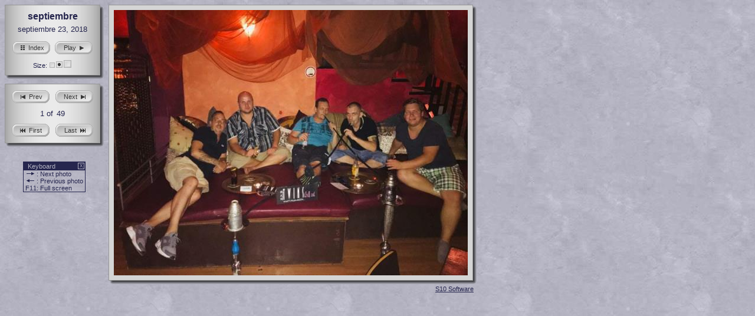

--- FILE ---
content_type: text/html
request_url: https://www.twins-chillout.com/imagenes/2018/septiembre/index.htm
body_size: 89
content:
<html>
<head>
<meta http-equiv="Content-Type" content="text/html; charset=iso-8859-1">
<title>Web Album</title>
<script language="javascript" src="inc/data.js"></script>
<script language="javascript" src="inc/logic.js"></script>
</head>
<noscript><h3>To view this page, please modify your browser settings to allow scripting</h3></noscript>
</html>


--- FILE ---
content_type: application/javascript
request_url: https://www.twins-chillout.com/imagenes/2018/septiembre/inc/data.js
body_size: 1176
content:
var msAlbumTitle = 'septiembre';
var msAlbumDate = 'septiembre 23, 2018';
var msAlbumDescr = '';
var msTextColor = '24244c';
var msTextBgColor = 'd5d5d5';
var msTextBgPattern = 'Gradient_Highlight_';
var msTextBgPatternType = 'gif';
var msBgColor = 'b4b4c2';
var msBgPattern = 'Marble';
var msBgPatternType = 'jpg';
var msBgTextColor = '26264e';
var mnBorder = 2;
var msBorderColor = '969696';
var msButtonTextColor = '383838';
var mbHome = false;
var msHomeCaption = '';
var msHomeURL = '';
var msLang = 'Index|Play|Stop|Size|Prev|Next|of|First|Last|Keyboard|Next photo|Previous photo|Full screen|Effects|on|off|Home';
var mnBtnTextSize = 8;
var mnTransition = 0;
var msDefaultPage = 'F';
var msLayout = 'L';
var mnInterval = 5;
var mnColumns = 5;
var msSizes = 'SML';
var mnDim0 = 100;
var mnDim1 = 300;
var mnDim2 = 600;
var mnDim3 = 900;
var mnTot = 49;

var msImage = new Array(49);
var msTitle = new Array(49);
var msDescr = new Array(49);
var mnThumH = new Array(49);
var mnThumW = new Array(49);

msImage[0] = '.facebook_1537694802322';
msTitle[0] = '';
msDescr[0] = '';
mnThumH[0] = 75;
mnThumW[0] = 100;

msImage[1] = '2018-09-28(1)';
msTitle[1] = '';
msDescr[1] = '';
mnThumH[1] = 75;
mnThumW[1] = 100;

msImage[2] = '2018-09-28(2)';
msTitle[2] = '';
msDescr[2] = '';
mnThumH[2] = 75;
mnThumW[2] = 100;

msImage[3] = '2018-09-28(3)';
msTitle[3] = '';
msDescr[3] = '';
mnThumH[3] = 75;
mnThumW[3] = 100;

msImage[4] = '2018-09-28';
msTitle[4] = '';
msDescr[4] = '';
mnThumH[4] = 75;
mnThumW[4] = 100;

msImage[5] = 'IMG_20180909_203202_resized_20180909_084400292';
msTitle[5] = '';
msDescr[5] = '';
mnThumH[5] = 100;
mnThumW[5] = 75;

msImage[6] = 'IMG_20180909_203202_resized_20180911_011650261';
msTitle[6] = '';
msDescr[6] = '';
mnThumH[6] = 100;
mnThumW[6] = 75;

msImage[7] = 'IMG_20180911_011535_resized_20180911_011649842';
msTitle[7] = '';
msDescr[7] = '';
mnThumH[7] = 75;
mnThumW[7] = 100;

msImage[8] = 'IMG_20180911_011548_resized_20180911_011649364';
msTitle[8] = '';
msDescr[8] = '';
mnThumH[8] = 75;
mnThumW[8] = 100;

msImage[9] = 'IMG-20180901-WA0093';
msTitle[9] = '';
msDescr[9] = '';
mnThumH[9] = 56;
mnThumW[9] = 100;

msImage[10] = 'IMG-20180902-WA0003';
msTitle[10] = '';
msDescr[10] = '';
mnThumH[10] = 56;
mnThumW[10] = 100;

msImage[11] = 'IMG-20180902-WA0004';
msTitle[11] = '';
msDescr[11] = '';
mnThumH[11] = 56;
mnThumW[11] = 100;

msImage[12] = 'IMG-20180902-WA0005';
msTitle[12] = '';
msDescr[12] = '';
mnThumH[12] = 56;
mnThumW[12] = 100;

msImage[13] = 'IMG-20180906-WA0027';
msTitle[13] = '';
msDescr[13] = '';
mnThumH[13] = 56;
mnThumW[13] = 100;

msImage[14] = 'IMG-20180909-WA0002';
msTitle[14] = '';
msDescr[14] = '';
mnThumH[14] = 56;
mnThumW[14] = 100;

msImage[15] = 'IMG-20180909-WA0003';
msTitle[15] = '';
msDescr[15] = '';
mnThumH[15] = 100;
mnThumW[15] = 56;

msImage[16] = 'IMG-20180909-WA0004';
msTitle[16] = '';
msDescr[16] = '';
mnThumH[16] = 100;
mnThumW[16] = 56;

msImage[17] = 'IMG-20180909-WA0018';
msTitle[17] = '';
msDescr[17] = '';
mnThumH[17] = 100;
mnThumW[17] = 66;

msImage[18] = 'IMG-20180912-WA0001';
msTitle[18] = '';
msDescr[18] = '';
mnThumH[18] = 56;
mnThumW[18] = 100;

msImage[19] = 'IMG-20180912-WA0002';
msTitle[19] = '';
msDescr[19] = '';
mnThumH[19] = 56;
mnThumW[19] = 100;

msImage[20] = 'IMG-20180915-WA0001';
msTitle[20] = '';
msDescr[20] = '';
mnThumH[20] = 56;
mnThumW[20] = 100;

msImage[21] = 'IMG-20180915-WA0002';
msTitle[21] = '';
msDescr[21] = '';
mnThumH[21] = 56;
mnThumW[21] = 100;

msImage[22] = 'IMG-20180915-WA0003';
msTitle[22] = '';
msDescr[22] = '';
mnThumH[22] = 56;
mnThumW[22] = 100;

msImage[23] = 'IMG-20180915-WA0004';
msTitle[23] = '';
msDescr[23] = '';
mnThumH[23] = 56;
mnThumW[23] = 100;

msImage[24] = 'IMG-20180915-WA0024';
msTitle[24] = '';
msDescr[24] = '';
mnThumH[24] = 56;
mnThumW[24] = 100;

msImage[25] = 'IMG-20180915-WA0025';
msTitle[25] = '';
msDescr[25] = '';
mnThumH[25] = 56;
mnThumW[25] = 100;

msImage[26] = 'IMG-20180916-WA0001';
msTitle[26] = '';
msDescr[26] = '';
mnThumH[26] = 56;
mnThumW[26] = 100;

msImage[27] = 'IMG-20180916-WA0002';
msTitle[27] = '';
msDescr[27] = '';
mnThumH[27] = 56;
mnThumW[27] = 100;

msImage[28] = 'IMG-20180916-WA0003';
msTitle[28] = '';
msDescr[28] = '';
mnThumH[28] = 56;
mnThumW[28] = 100;

msImage[29] = 'IMG-20180916-WA0004';
msTitle[29] = '';
msDescr[29] = '';
mnThumH[29] = 56;
mnThumW[29] = 100;

msImage[30] = 'IMG-20180916-WA0005';
msTitle[30] = '';
msDescr[30] = '';
mnThumH[30] = 56;
mnThumW[30] = 100;

msImage[31] = 'IMG-20180917-WA0005';
msTitle[31] = '';
msDescr[31] = '';
mnThumH[31] = 56;
mnThumW[31] = 100;

msImage[32] = 'IMG-20180917-WA0007';
msTitle[32] = '';
msDescr[32] = '';
mnThumH[32] = 56;
mnThumW[32] = 100;

msImage[33] = 'IMG-20180919-WA0000';
msTitle[33] = '';
msDescr[33] = '';
mnThumH[33] = 56;
mnThumW[33] = 100;

msImage[34] = 'IMG-20180921-WA0000';
msTitle[34] = '';
msDescr[34] = '';
mnThumH[34] = 56;
mnThumW[34] = 100;

msImage[35] = 'IMG-20180921-WA0026';
msTitle[35] = '';
msDescr[35] = '';
mnThumH[35] = 56;
mnThumW[35] = 100;

msImage[36] = 'IMG-20180921-WA0028';
msTitle[36] = '';
msDescr[36] = '';
mnThumH[36] = 56;
mnThumW[36] = 100;

msImage[37] = 'IMG-20180922-WA0006';
msTitle[37] = '';
msDescr[37] = '';
mnThumH[37] = 56;
mnThumW[37] = 100;

msImage[38] = 'IMG-20180922-WA0009';
msTitle[38] = '';
msDescr[38] = '';
mnThumH[38] = 56;
mnThumW[38] = 100;

msImage[39] = 'IMG-20180923-WA0000';
msTitle[39] = '';
msDescr[39] = '';
mnThumH[39] = 56;
mnThumW[39] = 100;

msImage[40] = 'IMG-20180923-WA0001';
msTitle[40] = '';
msDescr[40] = '';
mnThumH[40] = 56;
mnThumW[40] = 100;

msImage[41] = 'IMG-20180923-WA0002';
msTitle[41] = '';
msDescr[41] = '';
mnThumH[41] = 56;
mnThumW[41] = 100;

msImage[42] = 'IMG-20180926-WA0000';
msTitle[42] = '';
msDescr[42] = '';
mnThumH[42] = 100;
mnThumW[42] = 56;

msImage[43] = 'IMG-20180929-WA0000';
msTitle[43] = '';
msDescr[43] = '';
mnThumH[43] = 56;
mnThumW[43] = 100;

msImage[44] = 'IMG-20180930-WA0000';
msTitle[44] = '';
msDescr[44] = '';
mnThumH[44] = 56;
mnThumW[44] = 100;

msImage[45] = 'IMG-20180930-WA0001';
msTitle[45] = '';
msDescr[45] = '';
mnThumH[45] = 56;
mnThumW[45] = 100;

msImage[46] = 'IMG-20180930-WA0004';
msTitle[46] = '';
msDescr[46] = '';
mnThumH[46] = 100;
mnThumW[46] = 56;

msImage[47] = 'IMG-20180930-WA0005';
msTitle[47] = '';
msDescr[47] = '';
mnThumH[47] = 56;
mnThumW[47] = 100;

msImage[48] = 'IMG-20180930-WA0006';
msTitle[48] = '';
msDescr[48] = '';
mnThumH[48] = 56;
mnThumW[48] = 100;



--- FILE ---
content_type: application/javascript
request_url: https://www.twins-chillout.com/imagenes/2018/septiembre/inc/logic.js
body_size: 6706
content:
//Copyright 2008 S10 Software. All rights reserved.

var mbIE = false;
var mbDhtml = false;
var mbOpera = false;
var mbAll = false;
var msSize = 'M';
var mnPos = 0;
var mbAuto = false;
var mbTimerRunning = false;
var mnProgress = 0;
var msTextBg = '';
var msPhotoBg = '';
var msTrans = null;
var msBorderBegin = '';
var msBorderEnd = '';
var moNextImg = null;
var mnNextPos = -1;
var mnPrevPos = -1;
var mnCurTransition = mnTransition;
var mbHideKeyTips = false;
var msWord = null;
var moHta = null;

init();

//--------------------

function init()
{
	var s = navigator.userAgent;
	mbIE = ((s.indexOf('MSIE') != -1) && (window.createPopup != null));  //IE 5.5 and up
	mbOpera = (s.indexOf('Opera') != -1);
	mbDhtml = (document.getElementById != null);

	if (mbIE && (location.href.toLowerCase().indexOf('index.htm') == -1))
	{
		location.replace('index.htm');
		return;
	}

	if ((window.screen != null) && (screen.width <= 800) && (msSizes.charAt(0) == 'S') && (mnDim2 >= 600)) msSize = 'S';
	var s = location.href.split('?');
	if (s.length == 1) s = location.href.split('#');
	if (s.length == 1)
	{
		if (msDefaultPage == 'I') mbAll = true;
	}
	if (s.length > 1)
	{
		s = s[1].split('_');
		if (s[0] == '0')
			mbAll = true;
		else
		{
			mnPos = s[0] - 1;
			if (mnPos < 0) mnPos = 0;
			else if (mnPos >= mnTot) mnPos = mnTot - 1;
		}
		if (s.length > 1)
		{
			if ((s[1] == 'L') || (s[1] == 'M') || (s[1] == 'S')) msSize = s[1];
			if (!mbIE && mbDhtml && (s.length > 2))
			{
				if (!mbAll && (s[2] == 'A') && (mnPos < (mnTot - 1))) mbAuto = true;
				if (s.length > 3) mbHideKeyTips = true;
			}
		}
	}

	msTextBg = msPhotoBg = ' bgcolor="' + msTextBgColor + '"';
	if (msTextBgPattern != '')
	{
		msTextBg += ' background="inc/textBg.' + msTextBgPatternType + '"';
		if (msTextBgPattern.charAt(msTextBgPattern.length - 1) != '_')
			msPhotoBg = msTextBg;
	}
	msTextColor = '#' + msTextColor;
	if (msTextBgColor != '') msTextBgColor = '#' + msTextBgColor;
	msBgColor = '#' + msBgColor;
	msBgTextColor = '#' + msBgTextColor;
	msBorderColor = '#' + msBorderColor;

	if (mbDhtml)
	{
		var oImgBtn2 = document.createElement('IMG');
		oImgBtn2.src = 'inc/button2.gif';
	}

	if (mbIE)
	{
		moNextImg = document.createElement('IMG');
		moNextImg.onload = onNextImgLoad;

		msTrans = new Array();
		msTrans[0] = 'Barn,Motion=In/Out,Orientation=Horizontal/Vertical';
		msTrans[1] = 'Blinds,Bands=4/8/16/32,Direction=Up/Down/Up/Down';
		msTrans[2] = 'Checkerboard,Direction=Left/Right,SquaresX=4/8/16/32/64,SquaresY=4/8/16/32/64';
		msTrans[3] = 'Checkerboard,Direction=Up/Down,SquaresX=4/8/16/32/64,SquaresY=4/8/16/32/64';
		msTrans[4] = 'Fade,Overlap=1';
		msTrans[5] = 'GradientWipe,GradientSize=.1/.2/.4,WipeStyle=0,Motion=Forward/Reverse';
		msTrans[6] = 'GradientWipe,GradientSize=.1/.2/.4,WipeStyle=1,Motion=Forward/Reverse';
		msTrans[7] = 'Inset';
		msTrans[8] = 'Iris,IrisStyle=Circle/Diamond,Motion=In/Out';
		msTrans[9] = 'Iris,IrisStyle=Cross/Plus,Motion=In/Out';
		msTrans[10] = 'Iris,IrisStyle=Square/Star,Motion=In/Out';
		msTrans[11] = 'RadialWipe,WipeStyle=Clock';
		msTrans[12] = 'RadialWipe,WipeStyle=Wedge';
		msTrans[13] = 'RadialWipe,WipeStyle=Radial';
		msTrans[14] = 'RandomDissolve';
		msTrans[15] = 'Spiral,GridSizeX=16,GridSizeY=16';
		msTrans[16] = 'Strips,Motion=LeftUp/LeftDown/RightUp/RightDown';
		msTrans[17] = 'Wheel,Spokes=2/4/8';
		msTrans[18] = 'Wheel,Spokes=16/32';
		msTrans[19] = 'Zigzag,GridSizeX=8,GridSizeY=8';

		msTrans['Forward'] = 'GradientWipe,GradientSize=.1,WipeStyle=0,Motion=Forward';
		msTrans['Reverse'] = 'GradientWipe,GradientSize=.1,WipeStyle=0,Motion=Reverse';
	}

	if (mnBorder == 1)
	{
		msBorderBegin = '<table border=0 cellpadding=0 cellspacing=0><tr><td colspan=3 bgcolor=' + msBorderColor + '><img src=inc/p.gif width=1 height=1 hspace=0 vspace=0></td></tr><tr><td bgcolor=' + msBorderColor + '><img src=inc/p.gif width=1 height=1 hspace=0 vspace=0></td><td align=center>';
		msBorderEnd = '</td><td bgcolor=' + msBorderColor + '><img src=inc/p.gif width=1 height=1 hspace=0 vspace=0></td></tr><tr><td colspan=3 bgcolor=' + msBorderColor + '><img src=inc/p.gif width=1 height=1 hspace=0 vspace=0></td></tr></table>';
	}
	else if (mnBorder == 2)
	{
		msBorderBegin = '<table border=0 cellpadding=0 cellspacing=0><tr><td bgcolor=' + msBorderColor + ' colspan=2><img src=inc/p.gif width=1 height=1 hspace=0 vspace=0></td><td background=inc/borderR.gif rowspan=2><img src=inc/p.gif width=7 height=1 hspace=0 vspace=0></td></tr><tr><td bgcolor=' + msBorderColor + '><img src=inc/p.gif width=1 height=1 hspace=0 vspace=0></td><td align=center>';
		msBorderEnd = '</td></tr><tr><td background=inc/borderB.gif colspan=2><img src=inc/p.gif width=1 height=7 hspace=0 vspace=0></td><td><img src=inc/borderRB.gif width=7 height=7 hspace=0 vspace=0></td></tr></table>';
	}
	else if (mnBorder == 3)
	{
		msBorderBegin = '<table border=0 cellpadding=0 cellspacing=0><tr><td><img src=inc/borderLT.gif width=8 height=8 hspace=0 vspace=0></td><td background=inc/borderH.gif><img src=inc/p.gif width=8 height=8 hspace=0 vspace=0></td><td><img src=inc/borderRT.gif width=8 height=8 hspace=0 vspace=0></td></tr><tr><td background=inc/borderV.gif><img src=inc/p.gif width=8 height=8 hspace=0 vspace=0></td><td align=center>';
		msBorderEnd = '</td><td background=inc/borderV.gif><img src=inc/p.gif width=8 height=8 hspace=0 vspace=0></td></tr><tr><td><img src=inc/borderLB.gif width=8 height=8 hspace=0 vspace=0></td><td background=inc/borderH.gif><img src=inc/p.gif width=8 height=8 hspace=0 vspace=0></td><td><img src=inc/borderRB.gif width=8 height=8 hspace=0 vspace=0></td></tr></table>';
	}

	msWord = msLang.split('|');
	if (msWord[3] != '') msWord[3] += ':';
	if (mbHome && (msHomeCaption == '')) msHomeCaption = 'Home';
	if (mbHome && (msHomeURL == '')) msHomeURL = '../';

	var docTitle = stripTags(msAlbumTitle.replace(/<br>/g, ' ')).replace(/&lt;/g, '<').replace(/&gt;/g, '>').replace(/&quot;/g, '"').replace(/&amp;/g, '&');
	if (docTitle.indexOf('&'))
		try
		{
			var elem = document.createElement('div');
			elem.innerHTML = docTitle;
			if (elem.innerText) docTitle = elem.innerText;
			else if (elem.textContent) docTitle = elem.textContent;
		}
		catch(e) {}
	document.title = docTitle;
	document.write('<meta http-equiv=MSThemeCompatible content=yes>');

	//Render the body:
	document.write('<body text=' + msTextColor + ' link=' + msBgTextColor + ' alink=' + msBgTextColor + ' vlink=' + msBgTextColor + ' bgcolor=' + msBgColor + ((msBgPattern != '') ? ' background=inc/pageBg.' + msBgPatternType : '') + ' style=margin:0;font-family:arial,sans-serif; topmargin=0 leftmargin=0 rightmargin=0 onkeydown=body_onkeydown(event) onload=body_onload() scroll=auto>');
	document.write('<form>');
	document.write('<table border=0 cellpadding=0 cellspacing=8' + ((msLayout == 'T') ? ' align=center' : '') + '>');
	document.write(' <tr>');
	if (msLayout == 'L') 
	{
		document.write('  <td id=tdBox1 valign=top>');
		document.write('   <div align=center>');
		if (mbIE || !mbAll || (msAlbumTitle != '') || (msAlbumDescr != '') || (msAlbumDate  != '')) writeBoxOnLeft1();
		if (mbIE || !mbAll) writeBoxOnLeft2();
		if (mbDhtml && !mbHideKeyTips) writeKeyboardTips();
		document.write('   </div>');
		document.write('  </td>');
		document.write('  <td valign=top>');
		if (mbIE || mbAll) writeThumbnails();
		if (mbIE || !mbAll) writePhoto();
		writeFooter();
		document.write('  </td>');
	}
	else
	{
		document.write('  <td id=tdBox1 align=center>');
		writeBoxOnTop();
		document.write('  </td>');
		document.write(' </tr>');
		document.write(' <tr>');
		document.write('  <td align=center>');
		document.write('   <table border=0 cellpadding=0 cellspacing=0 align=center>');
		document.write('    <tr>');
		document.write('     <td>');
		if (mbIE || mbAll) writeThumbnails();
		if (mbIE || !mbAll) writePhoto();
		document.write('     </td>');
		document.write('    </tr>');
		document.write('    <tr>');
		document.write('     <td>');
		writeFooter();
		document.write('     </td>');
		document.write('    </tr>');
		document.write('   </table>');
		if (mbDhtml && !mbHideKeyTips) writeKeyboardTips();
		document.write('  </td>');
	}
	document.write('  </td>');
	document.write(' </tr>');
	document.write('</table>');
	document.write('</form>');
	document.write('</body>');
}

//-----------------

function writeBoxOnLeft1()
{
	document.write(msBorderBegin);
	document.write('<table border=0 cellpadding=0 cellspacing=10 width=160' + msTextBg + '>');
	if ((msAlbumTitle != '') || (msAlbumDescr != '') || (msAlbumDate != ''))
	{
		document.write(' <tr>');
		document.write('  <td align=center>');
		if (msAlbumTitle != '') document.write('<div align=center style="padding-bottom:2"><b><font face=arial,sans-serif>' + msAlbumTitle + '</font></b></div>');
		if (msAlbumDescr != '') document.write('<div align=center style="padding-top:3; padding-bottom:3"><small><font face=arial,sans-serif>' + msAlbumDescr + '</font></small></div>');
		if (msAlbumDate  != '') document.write('<div align=center style="padding-top:3; padding-bottom:3"><small><font face=arial,sans-serif>' + msAlbumDate + '</font></small></div>');
		document.write('  </td>');
		document.write(' </tr>');
	}
	document.write(' <tr>');
	document.write('  <td align=center>');
	if (mbIE || !mbAll || (mbDhtml && (mnTot > 2)))
	{
		document.write('   <table border=0 cellpadding=0 cellspacing=0>');
		document.write('    <tr>');
		if (mbIE || !mbAll)
		{
			document.write('<td align=center>');
			document.write(getButtonHtml('btnAll', msWord[0], 'showAll()', mbAll, -1, 'Index'));
			document.write('</td>');
		}
		if (mbDhtml && (mnTot > 2))
		{
			document.write('<td id=tdPlay style=padding-left:8' + (mbAll ? ';display:none' : '') + '>');
			document.write(getButtonHtml('btnAuto', getAutoCaption(), 'toggleAuto()', false, 1, (mbAuto ? 'Stop' : 'Play')) + '</td>');
			document.write('</td>');
		}
		document.write('    </tr>');
		document.write('   </table>');
	}
	if ((msSizes.length > 1) && (mbIE || !mbAll))
		document.write('   <table id=tblSize align=center border=0 cellpadding=0 cellspacing=0' + (mbAll ? ' style=display:none' : '') + '><tr><td colspan=2><img src=inc/p.gif height=8 width=1 vspace=0></td></tr><tr><td align=right valign=bottom><small><small><font face=arial,sans-serif>' + msWord[3] + '&nbsp;</font></small></small></td><td valign=bottom>' + getSizeOpts() + '</td></tr></table>');
	document.write('  </td>');
	document.write(' </tr>');
	document.write('</table>');
	document.write(msBorderEnd);
}

//------------------------

function writeBoxOnLeft2()
{
	if (mbIE) document.write('<span id=htmNav' + (!mbAll ? '' : ' style=display:none') + '>');

	if ((mnBorder == 0) && (msTextBg == ''))
		document.write('<table border=0 cellpadding=0 cellspacing=12 width=160><tr><td bgcolor=' + msBorderColor + '><img src=inc/p.gif height=1 width=1 vspace=0 hspace=0></td></tr></table>');
	else
		document.write('<img src=inc/p.gif height=8 width=1 vspace=0 hspace=0><br>');
	document.write(msBorderBegin);
	document.write('<table border=0 cellpadding=0 cellspacing=10 width=160' + msTextBg + '>');
	document.write(' <tr>');
	document.write('  <td align=right>' + getButtonHtml('btnPrev', msWord[4], 'goTo(mnPos-1)', false, -1, 'Prev') + '</td>');
	document.write('  <td align=left >' + getButtonHtml('btnNext', msWord[5], 'goTo(mnPos+1)', false, 1, 'Next') + '</td>');
	document.write(' </tr>');
	document.write(' <tr>');
	document.write('  <td colspan=2 align=center>');
	document.write('   <div align=center><small><font face=arial,sans-serif><span id=spnNum>' + (mnPos+1) + '</span> ' + msWord[6] + ' <img src=inc/p.gif width=2 height=1 hspace=0 vspace=0>' + mnTot + '</font></small></div>');
	document.write('   <div align=center id=divTitle style=padding-top:7' + ((msTitle[mnPos] == '') ? ';display:none' : '') + '><b><small><font face=arial,sans-serif><span id=spnTitle>' + msTitle[mnPos] + '</span></font></small></b></div>');
	document.write('   <div align=center id=divDescr style=padding-top:6' + ((msDescr[mnPos] == '') ? ';display:none' : '') + '><small><font face=arial,sans-serif><span id=spnDescr>' + msDescr[mnPos] + '</span></font></small></div>');
	document.write('  </td>');
	document.write(' </tr>');
	document.write(' <tr>');
	document.write('  <td align=right>' + getButtonHtml('btnFirst', msWord[7], 'goTo(0)',       false, -1, 'First') + '</td>');
	document.write('  <td align=left>'  + getButtonHtml('btnLast',  msWord[8], 'goTo(mnTot-1)', false,  1, 'Last') + '</td>');
	document.write(' </tr>');
	document.write('</table>');
	document.write(msBorderEnd);

	if (mbIE) document.write('</span>');
}

//-----------------

function writeBoxOnTop()
{
	document.write(msBorderBegin);
	var w = mnDim2;
	if (msTextBgColor != '')
	{
		w += 16;
		if (mnBorder == 3) w += 2;
	}
	document.write('<table border=0 cellpadding=0 cellspacing=6 width=' + w + msTextBg + '>');
	document.write(' <tr>');
	if (mbIE || !mbAll)
	{
		document.write('  <td align=left valign=middle>');
		document.write(getButtonHtml('btnAll', msWord[0], 'showAll()', mbAll, -1, 'Index'));
		document.write('  </td>');
	}
	document.write('  <td align=center valign=middle>');
	document.write('   <font face=arial,sans-serif>');
	if (msAlbumTitle != '') document.write('<b>' + msAlbumTitle + '</b>');
	if (msAlbumDescr != '') document.write(((msAlbumTitle != '') ? '<br>' : '') + '<small>' + msAlbumDescr + '</small>');
	if (msAlbumDate != '') document.write((((msAlbumTitle != '') || (msAlbumDescr != '')) ? '<br>' : '') + '<small>' + msAlbumDate + '</small>');
	document.write('   </font>');
	document.write('  </td>');
	if (((msSizes.length > 1) && (mbIE || !mbAll)) || (mbDhtml && (mnTot > 2)))
	{
		document.write('  <td align=right valign=middle nowrap>');
		document.write('   <table border=0 cellpadding=0 cellspacing=0>');
		document.write('    <tr>');
		if ((msSizes.length > 1) && (mbIE || !mbAll))
			document.write('<td><table id=tblSize border=0 cellpadding=0 cellspacing=0' + (mbAll ? ' style=display:none' : '') + '><tr><td align=right valign=bottom><small><small><font face=arial,sans-serif>' + msWord[3] + '&nbsp;</font></small></small></td><td valign=bottom>' + getSizeOpts() + '</td></tr></table></td>');
		if (mbDhtml && (mnTot > 2))
		{
			document.write('<td id=tdPlay style=padding-left:5' + (mbAll ? ';display:none' : '') + '>');
			document.write(getButtonHtml('btnAuto', getAutoCaption(), 'toggleAuto()', false, 1, (mbAuto ? 'Stop' : 'Play')));
			document.write('</td>');
		}
		document.write('    </tr>');
		document.write('   </table>');
		document.write('  </td>');
	}
	document.write(' </tr>');

	if (mbIE || !mbAll)
	{
		document.write(' <tr id=htmNavLine' + (mbAll ? ' style=display:none' : '') + '><td colspan=3 bgcolor=' + msBorderColor + '><img src=inc/p.gif width=1 height=1 hspace=0 vspace=0></td></tr>');
		document.write(' <tr id=htmNav' + (mbAll ? ' style=display:none' : '') + '>');
		document.write('  <td align=left valign=top>');
		document.write('   <table border=0 cellpadding=0 cellspacing=0>');
		document.write('    <tr>');
		document.write('     <td>' + getButtonHtml('btnFirst', msWord[7], 'goTo(0)',       false, -1, 'First') + '</td>');
		document.write('     <td><img src=inc/p.gif width=5 height=1 hspace=0 vspace=0></td>');
		document.write('     <td>' + getButtonHtml('btnPrev',  msWord[4], 'goTo(mnPos-1)', false, -1, 'Prev') + '</td>');
		document.write('    </tr>');
		document.write('   </table>');
		document.write('  </td>');
		document.write('  <td align=center valign=top>');
		document.write('   <small><font face=arial,sans-serif><span id=spnNum>' + (mnPos+1) + '</span> ' + msWord[6] + ' <img src=inc/p.gif width=2 height=1 hspace=0 vspace=0>' + mnTot + '</font></small>');
		document.write('   <span id=divTitle style=' + ((msTitle[mnPos] == '') ? 'display:none' : '') + '><small><font face=arial,sans-serif>:&nbsp;&nbsp;<b><span id=spnTitle>' + msTitle[mnPos] + '</span></b></font></small></span>');
		document.write('   <div id=divDescr style=' + ((msDescr[mnPos] == '') ? 'display:none' : '') + '><small><font face=arial,sans-serif><span id=spnDescr>' + msDescr[mnPos] + '</span></font></small></div>');
		document.write('  </td>');
		document.write('  <td align=right valign=top>');
		document.write('   <table border=0 cellpadding=0 cellspacing=0>');
		document.write('    <tr>');
		document.write('     <td>' + getButtonHtml('btnNext', msWord[5], 'goTo(mnPos+1)', false, 1, 'Next') + '</td>');
		document.write('     <td><img src=inc/p.gif width=5 height=1 hspace=0 vspace=0></td>');
		document.write('     <td>' + getButtonHtml('btnLast', msWord[8], 'goTo(mnTot-1)', false, 1, 'Last') + '</td>');
		document.write('    </tr>');
		document.write('   </table>');
		document.write('  </td>');
		document.write(' </tr>');
	}
	document.write('</table>');
	document.write(msBorderEnd);
}

//------------------------

function writeKeyboardTips()
{
	document.write('<span id=spnKeyTips' + ((mbAll || (msWord[9] == ''))? ' style=display:none' : '') + '>');
	document.write('<img src=inc/p.gif height=' + ((msLayout == 'T') ? '7' : '25') + ' width=1 vspace=0 hspace=0><br>');
	document.write('<table border=0 cellpadding=0 cellspacing=0 style="border:1px solid ' + msBgTextColor + '">')
	document.write(' <tr bgcolor=' + msBgTextColor + '>');
	document.write('  <td>');
	document.write('   <table border=0 cellpadding=1 cellspacing=0 width=100% style="color:' + msBgColor + ';font-family:arial,sans-serif">');
	document.write('    <tr>');
	document.write('     <td valign=middle><small><small>&nbsp;&nbsp;' + msWord[9] + '&nbsp;&nbsp;&nbsp;</small></small></td>');
	document.write('     <td valign=top align=right style="padding-top:2; padding-bottom:3; cursor:pointer"><span style="padding-left:2; padding-right:2; font-size:8; cursor:pointer; border:1px solid ' + msBgColor + '" onclick=hideKeyboardTips()>X</span></td>');
	document.write('    </tr>');
	document.write('   </table>');
	document.write('  </td>');
	document.write(' </tr>');
	document.write(' <tr>');
	document.write('  <td align=center>');
	document.write('   <table border=0 cellpadding=0 cellspacing=0 width=100% style="color:' + msBgTextColor + ';font-family:arial,sans-serif">');
	document.write('    <tr style=padding-top:2><td align=center><img src=inc/arrowRight.gif width=13 height=7 hspace=2 vspace=0></td><td><small><small>: ' + msWord[10] + '&nbsp;</small></small></td></tr>');
	document.write('    <tr><td align=center><img src=inc/arrowLeft.gif width=13 height=7 hspace=2 vspace=0></td><td><small><small>: ' + msWord[11] + '&nbsp;</small></small></td></tr>');
	document.write('    <tr id=trF11><td align=center><small><small>&nbsp;F11</small></small></td><td><small><small>: ' + msWord[12] + ' &nbsp;</small></small></td></tr>');
	if (mbIE && (mnTransition != 0))
	document.write('    <tr><td align=center><small><small>E</small></small></td><td><small><small>: ' + msWord[13] + ' <span id=spnTransOnOff>' + msWord[15] + '</span>&nbsp;</small></small></td></tr>');
	document.write('   </table>');
	document.write('  </td>');
	document.write(' </tr>');
	document.write('</table>');
	document.write('</span>');
}

//------------------------

function writePhoto()
{
	if (mbIE) document.write('<span id=spnPhoto' + (!mbAll ? '' : ' style=display:none') + '>');
	document.write(msBorderBegin);
	if (msTextBgColor != '') document.write('<table border=0 cellpadding=0 cellspacing=8' + msPhotoBg + '><tr><td bgcolor=000000>');
	document.write('<img id=img src="' + msSize + '/' + msImage[mnPos] + '.jpg" border=0 vspace=0 hspace=0' + (((mnBorder == 3) && (msTextBgColor != '')) ? ' style="border:1px solid ' + msBorderColor + '"': '') + '>');
	if (msTextBgColor != '') document.write('</td></tr></table>');
	document.write(msBorderEnd);
	if (mbIE) document.write('</span>');
}

//----------------------

function writeThumbnails()
{
	if (mbIE) document.write('<span id=spnThumbnails>');
	if (mbAll) document.write(getThumbnailsHtml());
	if (mbIE) document.write('</span>');
}

//----------------------

function writeFooter()
{
	document.write('<table id=tblFooter border=0 cellpadding=0 cellspacing=2 width=100%>');
	document.write(' <tr>');
	if (mbHome)
	{
		document.write('  <td align=left><small><small><font face=arial,sans-serif color=' + msBgTextColor + '>&nbsp;');
		document.write('<a href="');
		var sUrl;
		var s = msHomeURL.toLowerCase();
		if ((s.indexOf('/') == 0) || (s.indexOf('http://') == 0) || (s.indexOf('https://') == 0))
			sURL = msHomeURL;
		else
		{
			sUrl = location.href;
			sUrl = sUrl.substring(0, sUrl.lastIndexOf('/'));
			s = msHomeURL;
			while (s.indexOf('../') == 0)
			{
				sUrl = sUrl.substring(0, sUrl.lastIndexOf('/'));
				if (s.length == 3) s = '';
				else s = s.substring(3);
			}
			sUrl += '/' + s;
		}			
		if (location.href.substring(0, 4).toLowerCase() != 'http')
			document.write('javascript:alert(\'This link works only when the album is viewed on the web.\')');
		else
			document.write(sUrl);
		document.write('">' + msHomeCaption + '</a>');
		document.write('</font></small></small></td>');
	}
	document.write('  <td align=right valign=middle><small><small><font face=arial,sans-serif color=' + msBgTextColor + '><a href="http://www.s10soft.com/">S10 Software</a>&nbsp;</font></small></small></td>');
	document.write(' </tr>');
	document.write('</table>');
}

//----------------------

function getButtonHtml(sId, sText, sOnclick, bHide, nImgPos, sImg)
{
	sText = getButtonCaption(sText, nImgPos, sImg);
	if (mbDhtml) return '<div id=' + sId + ' align=center style="width:64; height:22; background-image:url(inc/button1.gif); font-family:arial,sans-serif; font-size:' + mnBtnTextSize + 'pt; color:' + msButtonTextColor + '; cursor:pointer" onmouseover="this.style.backgroundImage=\'url(inc/button2.gif)\'" onmouseout="this.style.backgroundImage=\'url(inc/button1.gif)\'" onmousedown="if (event.button!=2) {this.childNodes[0].width=3; this.childNodes[0].height=16; if (mbIE) this.style.backgroundImage=\'url(inc/button1.gif)\';}" onmouseup="if (event.button!=2) {this.childNodes[0].width=1; this.childNodes[0].height=15; if (mbIE) this.style.backgroundImage=\'url(inc/button2.gif)\'}" onclick="' + sOnclick + '"' + (bHide ? ' style=display:none' : '') + '>' + sText + '</div>';
	return '<input type=button onclick="' + sOnclick + '" value="' + sText + '"' + (bHide ? ' style=display:none' : '') + '>';
}

//----------------------

function getButtonCaption(sText, nImgPos, sImg)
{
	if (!mbDhtml)
	{
		if ((sImg == 'Prev') || (sImg == 'First')) return ('&lt;&nbsp;' + sText);
		if ((sImg == 'Next') || (sImg == 'Last')) return (sText + '&nbsp;&gt;');
		return sText;
	}
	var s = ((nImgPos == 0) ? '' : '<img src=inc/control' + sImg + '.gif width=15 height=' + (sImg == 'Index' ? 8 : 7) + ' hspace=0 vspace=0>');
	if (sImg == 'Stop') s += '<img id=imgStopBar src=inc/p.gif style="position:relative; top:-1; left:-8; width:1; height:5; visibility:hidden; background:#ffffff">';
	s = ((nImgPos == -1) ? s + sText : sText + s);
	s = '<img src=inc/p.gif width=1 height=15 hspace=0 vspace=0>' + s;
	return s;
}

//----------------------

function getThumbnailsHtml()
{
	var sHtml = msBorderBegin;
	sHtml += '<table border=0 cellpadding=0 cellspacing=0' + msPhotoBg + '>';
	sHtml += '<tr>';
	sHtml += '<td align=center>';
	sHtml += '<table border=0 cellpadding=0 cellspacing=8>';

	var nCols;
	if (mnColumns > 0) nCols = mnColumns;
	else nCols = 5;
	var nHeight;
	var nMaxHeight = 0;
	var i;
	var n = 0;
	while (n < mnTot)
	{
		sHtml += '<tr>';
		//scan ahead and find tallest thumbnail in row:
		nMaxHeight = 0;
		for (i = 0; i < nCols; i++)
			if ((n + i) < mnTot)
			{
				nHeight = mnThumH[n + i];
				if (nHeight > nMaxHeight) nMaxHeight = nHeight;
			}
		//generate one row:
		for (i = 0; i < nCols; i++)
		{
			sHtml += '<td align=center valign=top width=' + mnDim0 + '>';
			if (n < mnTot)
			{
				if (mnThumH[n] < nMaxHeight)
					sHtml += '<img src=inc/p.gif height=' + (nMaxHeight - mnThumH[n]) + ' width=1><br>';
				sHtml += '<a href=javascript:goTo(' + n + ')>';
				sHtml += '<img src="T/' + msImage[n] + '.jpg" height=' + mnThumH[n] + ' width=' + mnThumW[n] + ' border=0 hspace=0 vspace=0 title="' + stripTags(msDescr[n]) + '" style="border:1px solid ' + msBorderColor + '" onmouseover="this.style.borderColor=\'' + msTextColor + '\'" onmouseout="this.style.borderColor=\'' + msBorderColor + '\'">';
				sHtml += '</a>';
				if (msTitle[n] != '')
					sHtml += '<br><font face=arial,sans-serif><small><small>' + msTitle[n] + '</small></small></font>';
			}
			else sHtml += '&nbsp;';
			sHtml += '</td>';
			n++;
		}
		sHtml += '</tr>';
	}

	sHtml += '</table>';
	sHtml += '</td>';
	sHtml += '</tr>';
	sHtml += '</table>';
	sHtml += msBorderEnd;

	return sHtml;
}

//------------------------

function getSizeOpts()
{
	var sHtml = '';
	if (msSizes.charAt(0) == 'S') sHtml += getSizeOpt('S', 9);
	sHtml += getSizeOpt('M', 11);
	if (msSizes.charAt(msSizes.length - 1) == 'L') sHtml += getSizeOpt('L', 13);
	return sHtml;
}

//------------------------

function getSizeOpt(sSize, nPix)
{
	var sHtml = '';
	if (!mbDhtml) sHtml = '<a href="javascript:setSize(\'' + sSize + '\')">';
	sHtml += '<img vspace=2 border=0 id=imgSize' + sSize + ' height=' + nPix + ' width=' + nPix + ' hspace=1';
	sHtml += ' src=inc/size' + ((sSize == msSize) ? 'X' : '1') + '.gif';
	if (mbDhtml)
	{
		if (msSize != sSize) sHtml += ' style=cursor:pointer';
		sHtml += ' onclick="setSize(\'' + sSize + '\')"';
		sHtml += ' onmouseover="if (msSize != \'' + sSize + '\') this.src = \'inc/size2.gif\'"';
		sHtml += ' onmouseout="if (msSize != \'' + sSize + '\') this.src = \'inc/size1.gif\'">';
	}
	else
		sHtml += '></a>';
	return sHtml;
}

//-----------------

function goTo(nPos, bPreloaded)
{
	if (nPos < 0) nPos = mnTot - 1;
	else if (nPos >= mnTot)
		nPos = 0;

	if (!mbIE || bPreloaded)
	{
		mnPrevPos = mnPos;
		mnPos = nPos;
	}

	if (mbIE)
	{
		if (!bPreloaded)
		{
			document.body.style.cursor = 'wait';
			mnNextPos = nPos;
			moNextImg.src = msSize + '/' + msImage[nPos] + '.jpg';
			return;
		}
		document.body.style.cursor = 'default';
		document.all.spnNum.innerText = (nPos + 1);
		document.all.spnTitle.innerHTML = msTitle[nPos];
		document.all.divTitle.style.display = ((msTitle[nPos] == '') ? 'none' : '');
		document.all.spnDescr.innerHTML = msDescr[nPos];
		document.all.divDescr.style.display = ((msDescr[nPos] == '') ? 'none' : '');
		if (!mbAll && (mnCurTransition != 0))
		{
			if (mnCurTransition == 1) setTransition(4);
			else if (mnCurTransition == 2) setTransition((mnPos > mnPrevPos) ? 'Forward' : 'Reverse');
			else setTransition(null);
			try {document.all.img.filters.item(0).Apply();}
			catch(e) {}
		}
		document.all.img.src = msSize + '/' + msImage[nPos] + '.jpg';
		if (!mbAll && (mnCurTransition != 0))
			try {document.all.img.filters.item(0).Play();}
			catch(e) {}
		if (mbAll)
		{
			document.all.spnThumbnails.style.display = 'none';
			document.all.tdBox1.style.display = '';
			document.all.btnAll.style.display = '';
			if (mnTot > 2) document.all.tdPlay.style.display = '';
			if (msSizes.length > 1) document.all.tblSize.style.display = '';
			if (msLayout == 'T') document.all.htmNavLine.style.display = '';
			document.all.htmNav.style.display = '';
			if (msWord[9] != '') document.all.spnKeyTips.style.display = '';
			document.all.spnPhoto.style.display = '';
			mbAll = false;
		}
		if (mbAuto)
			if (nPos == (mnTot - 1)) toggleAuto();
			else
			{
				mnProgress = 0;
				document.getElementById('imgStopBar').style.visibility = 'hidden';
				document.getElementById('imgStopBar').style.left = -8;
				if (!mbTimerRunning) startTimer();
			}
	}
	setLocation();
}

//-----------------

function showAll()
{
	if (mbAuto && mbOpera)
	{
		toggleAuto();
		return;
	}
	if (mbIE)
	{
		if (mbAuto) toggleAuto();
		if (document.all.spnThumbnails.innerHTML == '')
			document.all.spnThumbnails.innerHTML = getThumbnailsHtml();
		if ((msAlbumTitle == '') && (msAlbumDescr == '') && (msAlbumDate == '')) document.all.tdBox1.style.display = 'none';
		document.all.btnAll.style.display = 'none';
		if (mnTot > 2) document.all.tdPlay.style.display = 'none';
		if (msSizes.length > 1) document.all.tblSize.style.display = 'none';
		if (msLayout == 'T') document.all.htmNavLine.style.display = 'none';
		document.all.htmNav.style.display = 'none';
		document.all.spnKeyTips.style.display = 'none';
		document.all.spnPhoto.style.display = 'none';
		document.all.spnThumbnails.style.display = '';
		mbAll = true;
	}
	mnPrevPos = mnPos;
	mnPos = -1;	
	setLocation();
}

//-----------------

function setSize(sSize)
{
	if (msSize == sSize) return;
	if (mbIE)
	{
		document.all('imgSize' + msSize).src = 'inc/size1.gif';
		document.all('imgSize' + msSize).style.cursor = 'pointer';
	}
 	msSize = sSize;
	if (mbIE)
	{
		document.all('imgSize' + msSize).src = 'inc/sizeX.gif';
		document.all('imgSize' + msSize).style.cursor = '';
		document.all('img').src = sSize + '/' + msImage[mnPos] + '.jpg';
	}
	else setLocation();
}

//-----------------

function setLocation()
{
	var sUrl = 'index.htm' + (mbIE ? '#' : '?') + (mnPos + 1);
	if (!mbIE)
	{
		sUrl += '_' + msSize;
		if (mbAuto || mbHideKeyTips) sUrl += '_' + ((mbAuto && (mnPos != -1)) ? 'A' : '') + (mbHideKeyTips ? '_' : '');
		mnPos = mnPrevPos;
		mnPrevPos = -1;
	}
	location = sUrl;
}

//-----------------

function toggleAuto()
{
	mbAuto = !mbAuto;
	mnProgress = 0;
	if (mbIE) document.all.btnAuto.innerHTML = getButtonCaption(getAutoCaption(), 1, (mbAuto ? 'Stop' : 'Play'));
	if (mbAuto) goTo((mnPos == (mnTot - 1)) ? 0 : (mnPos + 1));
	else if (!mbIE) setLocation();
}

//-----------------

function startTimer()
{
	mbTimerRunning = true;
	setTimeout('endTimer()', Math.floor(mnInterval * 1000 / 6));
}

//-----------------

function endTimer()
{
	mbTimerRunning = false;
	if (!mbAuto) return;
	if (++mnProgress == 6)
	{
		if (!mbIE && (mnPos == (mnTot - 2)))
			mbAuto = false;
		document.getElementById('imgStopBar').style.visibility = 'hidden';
		goTo(mnPos + 1);
	}
	else
	{
		if (mnProgress == 1) document.getElementById('imgStopBar').style.visibility = 'visible';
		else document.getElementById('imgStopBar').style.left = mnProgress - 9;
		startTimer();
	}
}

//-----------------

function onNextImgLoad()
{
	goTo(mnNextPos, true);
}

//-----------------

function getAutoCaption()
{
	return (mbAuto ? msWord[2] : msWord[1]);
}

//-----------------

function setTransition(n)
{
	if (n == null) n = Math.floor(Math.random() * msTrans.length);
	var sProps = msTrans[n].split(',');
	var sFilt = 'progid:DXImageTransform.Microsoft.' + sProps[0] + '(Duration=1';
	var sProp, sNameVal, sVals;
	for(var n = 1; n < sProps.length; n++)
	{
		sProp = sProps[n];
		if (sProp.indexOf('/') != -1)
		{
			sNameVal = sProp.split('=');
			sVals = sNameVal[1].split('/');
			sProp = sNameVal[0] + '=' + sVals[Math.floor(Math.random() * sVals.length)];
		}
		sFilt += ',' + sProp;
	}
	sFilt += ')';
	document.all.img.style.filter = sFilt;
}

//-----------------

function hideKeyboardTips()
{
	if (mbIE) document.all.spnKeyTips.innerHTML = '';
	else
	{
		mbHideKeyTips = true;
		setLocation();
	}
}

//-----------------

function stripTags(html)
{
	var n1 = html.indexOf('<');
	if (n1 == -1) return html;
	var n2 = html.indexOf('>');
	if (n2 < n1) return html;
	var sText = (n1 == 0) ? '' : html.substring(0, n1);
	if (n2 == (html.length - 1)) return sText;
	return sText + stripTags(html.substring(n2 + 1));
}

//-----------------

function body_onkeydown(e)
{
	if (e == null) return;
	if (e.keyCode == 27)  //ESC
	{
		if (moHta != null) moHta.close();
		return;
	}
	if (mbAll) return;
	if (e.keyCode == 37)  //LeftArrow
	{
		goTo(mnPos - 1);
		e.returnValue = false;
		return;
	}
	if (e.keyCode == 39)  //RightArrow
	{
		goTo(mnPos + 1);
		e.returnValue = false;
		return;
	}
	if (!mbIE) return;
	if (e.keyCode == 88)  //X
	{
		document.all.spnKeyTips.innerHTML = '';
		return;
	}
	if (e.keyCode == 69)  //E
	{
		if (mnTransition == 0) return;
		mnCurTransition = mnTransition - mnCurTransition;
		if (document.all.spnTransOnOff) document.all.spnTransOnOff.innerHTML = msWord[(mnCurTransition == 0) ? 14 : 15];
	}
}

//-----------------

function body_onload()
{
	if (mbIE) focus();
	else if (mbAuto) startTimer();
}

//-----------------

function setHta(oHta)
{
	moHta = oHta;
	mbHideKeyTips = true;
	document.all.tblFooter.style.display = 'none';
	hideKeyboardTips();
	document.all.spnKeyTips.insertAdjacentHTML('BeforeBegin', '<div style="padding-top:5;font-family:arial,sans-serif"><small><b><a href="javascript:moHta.close()">Exit</a></b></div>');
	if ((mnDim3 > 0) && (screen.width > (mnDim3 + 220))) setSize('L');
}
